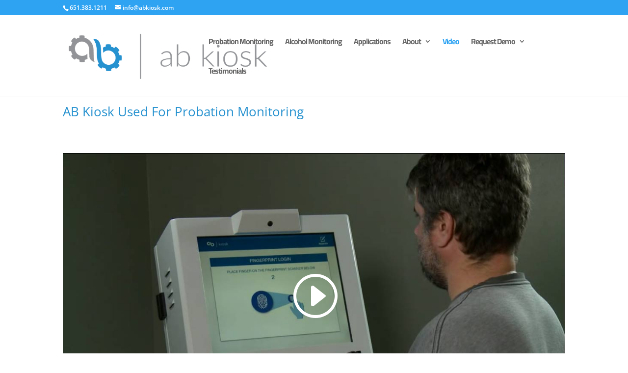

--- FILE ---
content_type: text/html; charset=utf-8
request_url: https://www.google.com/recaptcha/api2/anchor?ar=1&k=6LfaqeUUAAAAABsM6aQH7UdsP5iUG-sOnZYyYlrV&co=aHR0cHM6Ly9hYmtpb3NrLmNvbTo0NDM.&hl=en&v=PoyoqOPhxBO7pBk68S4YbpHZ&size=invisible&anchor-ms=20000&execute-ms=30000&cb=o156bn2uzkxh
body_size: 48841
content:
<!DOCTYPE HTML><html dir="ltr" lang="en"><head><meta http-equiv="Content-Type" content="text/html; charset=UTF-8">
<meta http-equiv="X-UA-Compatible" content="IE=edge">
<title>reCAPTCHA</title>
<style type="text/css">
/* cyrillic-ext */
@font-face {
  font-family: 'Roboto';
  font-style: normal;
  font-weight: 400;
  font-stretch: 100%;
  src: url(//fonts.gstatic.com/s/roboto/v48/KFO7CnqEu92Fr1ME7kSn66aGLdTylUAMa3GUBHMdazTgWw.woff2) format('woff2');
  unicode-range: U+0460-052F, U+1C80-1C8A, U+20B4, U+2DE0-2DFF, U+A640-A69F, U+FE2E-FE2F;
}
/* cyrillic */
@font-face {
  font-family: 'Roboto';
  font-style: normal;
  font-weight: 400;
  font-stretch: 100%;
  src: url(//fonts.gstatic.com/s/roboto/v48/KFO7CnqEu92Fr1ME7kSn66aGLdTylUAMa3iUBHMdazTgWw.woff2) format('woff2');
  unicode-range: U+0301, U+0400-045F, U+0490-0491, U+04B0-04B1, U+2116;
}
/* greek-ext */
@font-face {
  font-family: 'Roboto';
  font-style: normal;
  font-weight: 400;
  font-stretch: 100%;
  src: url(//fonts.gstatic.com/s/roboto/v48/KFO7CnqEu92Fr1ME7kSn66aGLdTylUAMa3CUBHMdazTgWw.woff2) format('woff2');
  unicode-range: U+1F00-1FFF;
}
/* greek */
@font-face {
  font-family: 'Roboto';
  font-style: normal;
  font-weight: 400;
  font-stretch: 100%;
  src: url(//fonts.gstatic.com/s/roboto/v48/KFO7CnqEu92Fr1ME7kSn66aGLdTylUAMa3-UBHMdazTgWw.woff2) format('woff2');
  unicode-range: U+0370-0377, U+037A-037F, U+0384-038A, U+038C, U+038E-03A1, U+03A3-03FF;
}
/* math */
@font-face {
  font-family: 'Roboto';
  font-style: normal;
  font-weight: 400;
  font-stretch: 100%;
  src: url(//fonts.gstatic.com/s/roboto/v48/KFO7CnqEu92Fr1ME7kSn66aGLdTylUAMawCUBHMdazTgWw.woff2) format('woff2');
  unicode-range: U+0302-0303, U+0305, U+0307-0308, U+0310, U+0312, U+0315, U+031A, U+0326-0327, U+032C, U+032F-0330, U+0332-0333, U+0338, U+033A, U+0346, U+034D, U+0391-03A1, U+03A3-03A9, U+03B1-03C9, U+03D1, U+03D5-03D6, U+03F0-03F1, U+03F4-03F5, U+2016-2017, U+2034-2038, U+203C, U+2040, U+2043, U+2047, U+2050, U+2057, U+205F, U+2070-2071, U+2074-208E, U+2090-209C, U+20D0-20DC, U+20E1, U+20E5-20EF, U+2100-2112, U+2114-2115, U+2117-2121, U+2123-214F, U+2190, U+2192, U+2194-21AE, U+21B0-21E5, U+21F1-21F2, U+21F4-2211, U+2213-2214, U+2216-22FF, U+2308-230B, U+2310, U+2319, U+231C-2321, U+2336-237A, U+237C, U+2395, U+239B-23B7, U+23D0, U+23DC-23E1, U+2474-2475, U+25AF, U+25B3, U+25B7, U+25BD, U+25C1, U+25CA, U+25CC, U+25FB, U+266D-266F, U+27C0-27FF, U+2900-2AFF, U+2B0E-2B11, U+2B30-2B4C, U+2BFE, U+3030, U+FF5B, U+FF5D, U+1D400-1D7FF, U+1EE00-1EEFF;
}
/* symbols */
@font-face {
  font-family: 'Roboto';
  font-style: normal;
  font-weight: 400;
  font-stretch: 100%;
  src: url(//fonts.gstatic.com/s/roboto/v48/KFO7CnqEu92Fr1ME7kSn66aGLdTylUAMaxKUBHMdazTgWw.woff2) format('woff2');
  unicode-range: U+0001-000C, U+000E-001F, U+007F-009F, U+20DD-20E0, U+20E2-20E4, U+2150-218F, U+2190, U+2192, U+2194-2199, U+21AF, U+21E6-21F0, U+21F3, U+2218-2219, U+2299, U+22C4-22C6, U+2300-243F, U+2440-244A, U+2460-24FF, U+25A0-27BF, U+2800-28FF, U+2921-2922, U+2981, U+29BF, U+29EB, U+2B00-2BFF, U+4DC0-4DFF, U+FFF9-FFFB, U+10140-1018E, U+10190-1019C, U+101A0, U+101D0-101FD, U+102E0-102FB, U+10E60-10E7E, U+1D2C0-1D2D3, U+1D2E0-1D37F, U+1F000-1F0FF, U+1F100-1F1AD, U+1F1E6-1F1FF, U+1F30D-1F30F, U+1F315, U+1F31C, U+1F31E, U+1F320-1F32C, U+1F336, U+1F378, U+1F37D, U+1F382, U+1F393-1F39F, U+1F3A7-1F3A8, U+1F3AC-1F3AF, U+1F3C2, U+1F3C4-1F3C6, U+1F3CA-1F3CE, U+1F3D4-1F3E0, U+1F3ED, U+1F3F1-1F3F3, U+1F3F5-1F3F7, U+1F408, U+1F415, U+1F41F, U+1F426, U+1F43F, U+1F441-1F442, U+1F444, U+1F446-1F449, U+1F44C-1F44E, U+1F453, U+1F46A, U+1F47D, U+1F4A3, U+1F4B0, U+1F4B3, U+1F4B9, U+1F4BB, U+1F4BF, U+1F4C8-1F4CB, U+1F4D6, U+1F4DA, U+1F4DF, U+1F4E3-1F4E6, U+1F4EA-1F4ED, U+1F4F7, U+1F4F9-1F4FB, U+1F4FD-1F4FE, U+1F503, U+1F507-1F50B, U+1F50D, U+1F512-1F513, U+1F53E-1F54A, U+1F54F-1F5FA, U+1F610, U+1F650-1F67F, U+1F687, U+1F68D, U+1F691, U+1F694, U+1F698, U+1F6AD, U+1F6B2, U+1F6B9-1F6BA, U+1F6BC, U+1F6C6-1F6CF, U+1F6D3-1F6D7, U+1F6E0-1F6EA, U+1F6F0-1F6F3, U+1F6F7-1F6FC, U+1F700-1F7FF, U+1F800-1F80B, U+1F810-1F847, U+1F850-1F859, U+1F860-1F887, U+1F890-1F8AD, U+1F8B0-1F8BB, U+1F8C0-1F8C1, U+1F900-1F90B, U+1F93B, U+1F946, U+1F984, U+1F996, U+1F9E9, U+1FA00-1FA6F, U+1FA70-1FA7C, U+1FA80-1FA89, U+1FA8F-1FAC6, U+1FACE-1FADC, U+1FADF-1FAE9, U+1FAF0-1FAF8, U+1FB00-1FBFF;
}
/* vietnamese */
@font-face {
  font-family: 'Roboto';
  font-style: normal;
  font-weight: 400;
  font-stretch: 100%;
  src: url(//fonts.gstatic.com/s/roboto/v48/KFO7CnqEu92Fr1ME7kSn66aGLdTylUAMa3OUBHMdazTgWw.woff2) format('woff2');
  unicode-range: U+0102-0103, U+0110-0111, U+0128-0129, U+0168-0169, U+01A0-01A1, U+01AF-01B0, U+0300-0301, U+0303-0304, U+0308-0309, U+0323, U+0329, U+1EA0-1EF9, U+20AB;
}
/* latin-ext */
@font-face {
  font-family: 'Roboto';
  font-style: normal;
  font-weight: 400;
  font-stretch: 100%;
  src: url(//fonts.gstatic.com/s/roboto/v48/KFO7CnqEu92Fr1ME7kSn66aGLdTylUAMa3KUBHMdazTgWw.woff2) format('woff2');
  unicode-range: U+0100-02BA, U+02BD-02C5, U+02C7-02CC, U+02CE-02D7, U+02DD-02FF, U+0304, U+0308, U+0329, U+1D00-1DBF, U+1E00-1E9F, U+1EF2-1EFF, U+2020, U+20A0-20AB, U+20AD-20C0, U+2113, U+2C60-2C7F, U+A720-A7FF;
}
/* latin */
@font-face {
  font-family: 'Roboto';
  font-style: normal;
  font-weight: 400;
  font-stretch: 100%;
  src: url(//fonts.gstatic.com/s/roboto/v48/KFO7CnqEu92Fr1ME7kSn66aGLdTylUAMa3yUBHMdazQ.woff2) format('woff2');
  unicode-range: U+0000-00FF, U+0131, U+0152-0153, U+02BB-02BC, U+02C6, U+02DA, U+02DC, U+0304, U+0308, U+0329, U+2000-206F, U+20AC, U+2122, U+2191, U+2193, U+2212, U+2215, U+FEFF, U+FFFD;
}
/* cyrillic-ext */
@font-face {
  font-family: 'Roboto';
  font-style: normal;
  font-weight: 500;
  font-stretch: 100%;
  src: url(//fonts.gstatic.com/s/roboto/v48/KFO7CnqEu92Fr1ME7kSn66aGLdTylUAMa3GUBHMdazTgWw.woff2) format('woff2');
  unicode-range: U+0460-052F, U+1C80-1C8A, U+20B4, U+2DE0-2DFF, U+A640-A69F, U+FE2E-FE2F;
}
/* cyrillic */
@font-face {
  font-family: 'Roboto';
  font-style: normal;
  font-weight: 500;
  font-stretch: 100%;
  src: url(//fonts.gstatic.com/s/roboto/v48/KFO7CnqEu92Fr1ME7kSn66aGLdTylUAMa3iUBHMdazTgWw.woff2) format('woff2');
  unicode-range: U+0301, U+0400-045F, U+0490-0491, U+04B0-04B1, U+2116;
}
/* greek-ext */
@font-face {
  font-family: 'Roboto';
  font-style: normal;
  font-weight: 500;
  font-stretch: 100%;
  src: url(//fonts.gstatic.com/s/roboto/v48/KFO7CnqEu92Fr1ME7kSn66aGLdTylUAMa3CUBHMdazTgWw.woff2) format('woff2');
  unicode-range: U+1F00-1FFF;
}
/* greek */
@font-face {
  font-family: 'Roboto';
  font-style: normal;
  font-weight: 500;
  font-stretch: 100%;
  src: url(//fonts.gstatic.com/s/roboto/v48/KFO7CnqEu92Fr1ME7kSn66aGLdTylUAMa3-UBHMdazTgWw.woff2) format('woff2');
  unicode-range: U+0370-0377, U+037A-037F, U+0384-038A, U+038C, U+038E-03A1, U+03A3-03FF;
}
/* math */
@font-face {
  font-family: 'Roboto';
  font-style: normal;
  font-weight: 500;
  font-stretch: 100%;
  src: url(//fonts.gstatic.com/s/roboto/v48/KFO7CnqEu92Fr1ME7kSn66aGLdTylUAMawCUBHMdazTgWw.woff2) format('woff2');
  unicode-range: U+0302-0303, U+0305, U+0307-0308, U+0310, U+0312, U+0315, U+031A, U+0326-0327, U+032C, U+032F-0330, U+0332-0333, U+0338, U+033A, U+0346, U+034D, U+0391-03A1, U+03A3-03A9, U+03B1-03C9, U+03D1, U+03D5-03D6, U+03F0-03F1, U+03F4-03F5, U+2016-2017, U+2034-2038, U+203C, U+2040, U+2043, U+2047, U+2050, U+2057, U+205F, U+2070-2071, U+2074-208E, U+2090-209C, U+20D0-20DC, U+20E1, U+20E5-20EF, U+2100-2112, U+2114-2115, U+2117-2121, U+2123-214F, U+2190, U+2192, U+2194-21AE, U+21B0-21E5, U+21F1-21F2, U+21F4-2211, U+2213-2214, U+2216-22FF, U+2308-230B, U+2310, U+2319, U+231C-2321, U+2336-237A, U+237C, U+2395, U+239B-23B7, U+23D0, U+23DC-23E1, U+2474-2475, U+25AF, U+25B3, U+25B7, U+25BD, U+25C1, U+25CA, U+25CC, U+25FB, U+266D-266F, U+27C0-27FF, U+2900-2AFF, U+2B0E-2B11, U+2B30-2B4C, U+2BFE, U+3030, U+FF5B, U+FF5D, U+1D400-1D7FF, U+1EE00-1EEFF;
}
/* symbols */
@font-face {
  font-family: 'Roboto';
  font-style: normal;
  font-weight: 500;
  font-stretch: 100%;
  src: url(//fonts.gstatic.com/s/roboto/v48/KFO7CnqEu92Fr1ME7kSn66aGLdTylUAMaxKUBHMdazTgWw.woff2) format('woff2');
  unicode-range: U+0001-000C, U+000E-001F, U+007F-009F, U+20DD-20E0, U+20E2-20E4, U+2150-218F, U+2190, U+2192, U+2194-2199, U+21AF, U+21E6-21F0, U+21F3, U+2218-2219, U+2299, U+22C4-22C6, U+2300-243F, U+2440-244A, U+2460-24FF, U+25A0-27BF, U+2800-28FF, U+2921-2922, U+2981, U+29BF, U+29EB, U+2B00-2BFF, U+4DC0-4DFF, U+FFF9-FFFB, U+10140-1018E, U+10190-1019C, U+101A0, U+101D0-101FD, U+102E0-102FB, U+10E60-10E7E, U+1D2C0-1D2D3, U+1D2E0-1D37F, U+1F000-1F0FF, U+1F100-1F1AD, U+1F1E6-1F1FF, U+1F30D-1F30F, U+1F315, U+1F31C, U+1F31E, U+1F320-1F32C, U+1F336, U+1F378, U+1F37D, U+1F382, U+1F393-1F39F, U+1F3A7-1F3A8, U+1F3AC-1F3AF, U+1F3C2, U+1F3C4-1F3C6, U+1F3CA-1F3CE, U+1F3D4-1F3E0, U+1F3ED, U+1F3F1-1F3F3, U+1F3F5-1F3F7, U+1F408, U+1F415, U+1F41F, U+1F426, U+1F43F, U+1F441-1F442, U+1F444, U+1F446-1F449, U+1F44C-1F44E, U+1F453, U+1F46A, U+1F47D, U+1F4A3, U+1F4B0, U+1F4B3, U+1F4B9, U+1F4BB, U+1F4BF, U+1F4C8-1F4CB, U+1F4D6, U+1F4DA, U+1F4DF, U+1F4E3-1F4E6, U+1F4EA-1F4ED, U+1F4F7, U+1F4F9-1F4FB, U+1F4FD-1F4FE, U+1F503, U+1F507-1F50B, U+1F50D, U+1F512-1F513, U+1F53E-1F54A, U+1F54F-1F5FA, U+1F610, U+1F650-1F67F, U+1F687, U+1F68D, U+1F691, U+1F694, U+1F698, U+1F6AD, U+1F6B2, U+1F6B9-1F6BA, U+1F6BC, U+1F6C6-1F6CF, U+1F6D3-1F6D7, U+1F6E0-1F6EA, U+1F6F0-1F6F3, U+1F6F7-1F6FC, U+1F700-1F7FF, U+1F800-1F80B, U+1F810-1F847, U+1F850-1F859, U+1F860-1F887, U+1F890-1F8AD, U+1F8B0-1F8BB, U+1F8C0-1F8C1, U+1F900-1F90B, U+1F93B, U+1F946, U+1F984, U+1F996, U+1F9E9, U+1FA00-1FA6F, U+1FA70-1FA7C, U+1FA80-1FA89, U+1FA8F-1FAC6, U+1FACE-1FADC, U+1FADF-1FAE9, U+1FAF0-1FAF8, U+1FB00-1FBFF;
}
/* vietnamese */
@font-face {
  font-family: 'Roboto';
  font-style: normal;
  font-weight: 500;
  font-stretch: 100%;
  src: url(//fonts.gstatic.com/s/roboto/v48/KFO7CnqEu92Fr1ME7kSn66aGLdTylUAMa3OUBHMdazTgWw.woff2) format('woff2');
  unicode-range: U+0102-0103, U+0110-0111, U+0128-0129, U+0168-0169, U+01A0-01A1, U+01AF-01B0, U+0300-0301, U+0303-0304, U+0308-0309, U+0323, U+0329, U+1EA0-1EF9, U+20AB;
}
/* latin-ext */
@font-face {
  font-family: 'Roboto';
  font-style: normal;
  font-weight: 500;
  font-stretch: 100%;
  src: url(//fonts.gstatic.com/s/roboto/v48/KFO7CnqEu92Fr1ME7kSn66aGLdTylUAMa3KUBHMdazTgWw.woff2) format('woff2');
  unicode-range: U+0100-02BA, U+02BD-02C5, U+02C7-02CC, U+02CE-02D7, U+02DD-02FF, U+0304, U+0308, U+0329, U+1D00-1DBF, U+1E00-1E9F, U+1EF2-1EFF, U+2020, U+20A0-20AB, U+20AD-20C0, U+2113, U+2C60-2C7F, U+A720-A7FF;
}
/* latin */
@font-face {
  font-family: 'Roboto';
  font-style: normal;
  font-weight: 500;
  font-stretch: 100%;
  src: url(//fonts.gstatic.com/s/roboto/v48/KFO7CnqEu92Fr1ME7kSn66aGLdTylUAMa3yUBHMdazQ.woff2) format('woff2');
  unicode-range: U+0000-00FF, U+0131, U+0152-0153, U+02BB-02BC, U+02C6, U+02DA, U+02DC, U+0304, U+0308, U+0329, U+2000-206F, U+20AC, U+2122, U+2191, U+2193, U+2212, U+2215, U+FEFF, U+FFFD;
}
/* cyrillic-ext */
@font-face {
  font-family: 'Roboto';
  font-style: normal;
  font-weight: 900;
  font-stretch: 100%;
  src: url(//fonts.gstatic.com/s/roboto/v48/KFO7CnqEu92Fr1ME7kSn66aGLdTylUAMa3GUBHMdazTgWw.woff2) format('woff2');
  unicode-range: U+0460-052F, U+1C80-1C8A, U+20B4, U+2DE0-2DFF, U+A640-A69F, U+FE2E-FE2F;
}
/* cyrillic */
@font-face {
  font-family: 'Roboto';
  font-style: normal;
  font-weight: 900;
  font-stretch: 100%;
  src: url(//fonts.gstatic.com/s/roboto/v48/KFO7CnqEu92Fr1ME7kSn66aGLdTylUAMa3iUBHMdazTgWw.woff2) format('woff2');
  unicode-range: U+0301, U+0400-045F, U+0490-0491, U+04B0-04B1, U+2116;
}
/* greek-ext */
@font-face {
  font-family: 'Roboto';
  font-style: normal;
  font-weight: 900;
  font-stretch: 100%;
  src: url(//fonts.gstatic.com/s/roboto/v48/KFO7CnqEu92Fr1ME7kSn66aGLdTylUAMa3CUBHMdazTgWw.woff2) format('woff2');
  unicode-range: U+1F00-1FFF;
}
/* greek */
@font-face {
  font-family: 'Roboto';
  font-style: normal;
  font-weight: 900;
  font-stretch: 100%;
  src: url(//fonts.gstatic.com/s/roboto/v48/KFO7CnqEu92Fr1ME7kSn66aGLdTylUAMa3-UBHMdazTgWw.woff2) format('woff2');
  unicode-range: U+0370-0377, U+037A-037F, U+0384-038A, U+038C, U+038E-03A1, U+03A3-03FF;
}
/* math */
@font-face {
  font-family: 'Roboto';
  font-style: normal;
  font-weight: 900;
  font-stretch: 100%;
  src: url(//fonts.gstatic.com/s/roboto/v48/KFO7CnqEu92Fr1ME7kSn66aGLdTylUAMawCUBHMdazTgWw.woff2) format('woff2');
  unicode-range: U+0302-0303, U+0305, U+0307-0308, U+0310, U+0312, U+0315, U+031A, U+0326-0327, U+032C, U+032F-0330, U+0332-0333, U+0338, U+033A, U+0346, U+034D, U+0391-03A1, U+03A3-03A9, U+03B1-03C9, U+03D1, U+03D5-03D6, U+03F0-03F1, U+03F4-03F5, U+2016-2017, U+2034-2038, U+203C, U+2040, U+2043, U+2047, U+2050, U+2057, U+205F, U+2070-2071, U+2074-208E, U+2090-209C, U+20D0-20DC, U+20E1, U+20E5-20EF, U+2100-2112, U+2114-2115, U+2117-2121, U+2123-214F, U+2190, U+2192, U+2194-21AE, U+21B0-21E5, U+21F1-21F2, U+21F4-2211, U+2213-2214, U+2216-22FF, U+2308-230B, U+2310, U+2319, U+231C-2321, U+2336-237A, U+237C, U+2395, U+239B-23B7, U+23D0, U+23DC-23E1, U+2474-2475, U+25AF, U+25B3, U+25B7, U+25BD, U+25C1, U+25CA, U+25CC, U+25FB, U+266D-266F, U+27C0-27FF, U+2900-2AFF, U+2B0E-2B11, U+2B30-2B4C, U+2BFE, U+3030, U+FF5B, U+FF5D, U+1D400-1D7FF, U+1EE00-1EEFF;
}
/* symbols */
@font-face {
  font-family: 'Roboto';
  font-style: normal;
  font-weight: 900;
  font-stretch: 100%;
  src: url(//fonts.gstatic.com/s/roboto/v48/KFO7CnqEu92Fr1ME7kSn66aGLdTylUAMaxKUBHMdazTgWw.woff2) format('woff2');
  unicode-range: U+0001-000C, U+000E-001F, U+007F-009F, U+20DD-20E0, U+20E2-20E4, U+2150-218F, U+2190, U+2192, U+2194-2199, U+21AF, U+21E6-21F0, U+21F3, U+2218-2219, U+2299, U+22C4-22C6, U+2300-243F, U+2440-244A, U+2460-24FF, U+25A0-27BF, U+2800-28FF, U+2921-2922, U+2981, U+29BF, U+29EB, U+2B00-2BFF, U+4DC0-4DFF, U+FFF9-FFFB, U+10140-1018E, U+10190-1019C, U+101A0, U+101D0-101FD, U+102E0-102FB, U+10E60-10E7E, U+1D2C0-1D2D3, U+1D2E0-1D37F, U+1F000-1F0FF, U+1F100-1F1AD, U+1F1E6-1F1FF, U+1F30D-1F30F, U+1F315, U+1F31C, U+1F31E, U+1F320-1F32C, U+1F336, U+1F378, U+1F37D, U+1F382, U+1F393-1F39F, U+1F3A7-1F3A8, U+1F3AC-1F3AF, U+1F3C2, U+1F3C4-1F3C6, U+1F3CA-1F3CE, U+1F3D4-1F3E0, U+1F3ED, U+1F3F1-1F3F3, U+1F3F5-1F3F7, U+1F408, U+1F415, U+1F41F, U+1F426, U+1F43F, U+1F441-1F442, U+1F444, U+1F446-1F449, U+1F44C-1F44E, U+1F453, U+1F46A, U+1F47D, U+1F4A3, U+1F4B0, U+1F4B3, U+1F4B9, U+1F4BB, U+1F4BF, U+1F4C8-1F4CB, U+1F4D6, U+1F4DA, U+1F4DF, U+1F4E3-1F4E6, U+1F4EA-1F4ED, U+1F4F7, U+1F4F9-1F4FB, U+1F4FD-1F4FE, U+1F503, U+1F507-1F50B, U+1F50D, U+1F512-1F513, U+1F53E-1F54A, U+1F54F-1F5FA, U+1F610, U+1F650-1F67F, U+1F687, U+1F68D, U+1F691, U+1F694, U+1F698, U+1F6AD, U+1F6B2, U+1F6B9-1F6BA, U+1F6BC, U+1F6C6-1F6CF, U+1F6D3-1F6D7, U+1F6E0-1F6EA, U+1F6F0-1F6F3, U+1F6F7-1F6FC, U+1F700-1F7FF, U+1F800-1F80B, U+1F810-1F847, U+1F850-1F859, U+1F860-1F887, U+1F890-1F8AD, U+1F8B0-1F8BB, U+1F8C0-1F8C1, U+1F900-1F90B, U+1F93B, U+1F946, U+1F984, U+1F996, U+1F9E9, U+1FA00-1FA6F, U+1FA70-1FA7C, U+1FA80-1FA89, U+1FA8F-1FAC6, U+1FACE-1FADC, U+1FADF-1FAE9, U+1FAF0-1FAF8, U+1FB00-1FBFF;
}
/* vietnamese */
@font-face {
  font-family: 'Roboto';
  font-style: normal;
  font-weight: 900;
  font-stretch: 100%;
  src: url(//fonts.gstatic.com/s/roboto/v48/KFO7CnqEu92Fr1ME7kSn66aGLdTylUAMa3OUBHMdazTgWw.woff2) format('woff2');
  unicode-range: U+0102-0103, U+0110-0111, U+0128-0129, U+0168-0169, U+01A0-01A1, U+01AF-01B0, U+0300-0301, U+0303-0304, U+0308-0309, U+0323, U+0329, U+1EA0-1EF9, U+20AB;
}
/* latin-ext */
@font-face {
  font-family: 'Roboto';
  font-style: normal;
  font-weight: 900;
  font-stretch: 100%;
  src: url(//fonts.gstatic.com/s/roboto/v48/KFO7CnqEu92Fr1ME7kSn66aGLdTylUAMa3KUBHMdazTgWw.woff2) format('woff2');
  unicode-range: U+0100-02BA, U+02BD-02C5, U+02C7-02CC, U+02CE-02D7, U+02DD-02FF, U+0304, U+0308, U+0329, U+1D00-1DBF, U+1E00-1E9F, U+1EF2-1EFF, U+2020, U+20A0-20AB, U+20AD-20C0, U+2113, U+2C60-2C7F, U+A720-A7FF;
}
/* latin */
@font-face {
  font-family: 'Roboto';
  font-style: normal;
  font-weight: 900;
  font-stretch: 100%;
  src: url(//fonts.gstatic.com/s/roboto/v48/KFO7CnqEu92Fr1ME7kSn66aGLdTylUAMa3yUBHMdazQ.woff2) format('woff2');
  unicode-range: U+0000-00FF, U+0131, U+0152-0153, U+02BB-02BC, U+02C6, U+02DA, U+02DC, U+0304, U+0308, U+0329, U+2000-206F, U+20AC, U+2122, U+2191, U+2193, U+2212, U+2215, U+FEFF, U+FFFD;
}

</style>
<link rel="stylesheet" type="text/css" href="https://www.gstatic.com/recaptcha/releases/PoyoqOPhxBO7pBk68S4YbpHZ/styles__ltr.css">
<script nonce="NN9-ZkHo8wkiRN3reKijuw" type="text/javascript">window['__recaptcha_api'] = 'https://www.google.com/recaptcha/api2/';</script>
<script type="text/javascript" src="https://www.gstatic.com/recaptcha/releases/PoyoqOPhxBO7pBk68S4YbpHZ/recaptcha__en.js" nonce="NN9-ZkHo8wkiRN3reKijuw">
      
    </script></head>
<body><div id="rc-anchor-alert" class="rc-anchor-alert"></div>
<input type="hidden" id="recaptcha-token" value="[base64]">
<script type="text/javascript" nonce="NN9-ZkHo8wkiRN3reKijuw">
      recaptcha.anchor.Main.init("[\x22ainput\x22,[\x22bgdata\x22,\x22\x22,\[base64]/[base64]/[base64]/bmV3IHJbeF0oY1swXSk6RT09Mj9uZXcgclt4XShjWzBdLGNbMV0pOkU9PTM/bmV3IHJbeF0oY1swXSxjWzFdLGNbMl0pOkU9PTQ/[base64]/[base64]/[base64]/[base64]/[base64]/[base64]/[base64]/[base64]\x22,\[base64]\x22,\x22w4Y5wrfCtlHCksKlGMO8w53DrSQZwqFYwohUwpNCwrLDn1zDv3rCsmVPw6zCq8OhwpnDmXXCkMOlw7XDhVHCjRLCjDfDksOLVVjDnhLDnMOEwo/ClcKeIMK1S8KfNMODEcOBw6DCmcOYwq7ClF4tJBAdQk12asKLCsOZw6rDo8OIwq5fwqPDiFYpNcKrcTJHB8OvTkZEw5ItwqEGCMKMdMOOGsKHesOlCcK+w58wQm/DvcOIw5s/[base64]/KQ7DlDnCu3kMwokDw5/CoRo6UsKGGMOjQcK2w6LDokp0Mm/CksOlwpAkw6YpwpvCt8KCwpVvRUgmF8KvZMKGwoV6w55OwpAwVMKiwoFgw6tYwrwjw7vDrcOpJcO/UDRSw5zCp8KyCcO2LyjCucO8w6nDlMKMwqQmZ8KjworCrhnDjMKpw5/DlcOcX8Oewr/CosO4EsKMwrXDp8OzQsOEwqliM8KQworCgcOSQcOCBcOLFjPDp3EQw45+w6HCqcKYF8Kqw4PDqVh7wrrCosK5wplneDvCv8O+bcK4wpfCtmnCvxY/[base64]/ClAMuwpQ4Q8OJw4UYwqwlPMOUWcK4w4zDoMKWTcKcwrABw7DDq8K9MjMzL8K5CBLCj8O8wrdfw55FwrI0wq7DrsOxe8KXw5DCh8Kxwq0xZl7DkcKNw7bCgcKMFA5sw7DDocKcPUHCrMOfwpbDvcOpw5fCuMOuw40aw7/ClcKCXcOqf8OSIzfDiV3CssKfXiHCqsOIwpPDo8OiFVMTOHoew7t2wqpVw4JEwpBLBH7CmnDDnjLCnn0jbcO/[base64]/CmmTCkWTDjMORL1fDjShZCGDDh8OnwoXDhcKXworCssO4wrTDuDdJWhJNw5rDk0lFR1g3Fn5uf8O4wqLCry9UwovDvRhBwqFzdsK+JcOzwo7ClcOfYiHCvsKLMgEswqHDocO/[base64]/[base64]/CkxVfwqrCuMOdZl7CrRkRCzhXwqxNHMO/VSwvwp5Ew7rDosK+DMKAYsKiYTDDu8OpOiLDv8OtKy8QRMO8w6rDhH7Di04zOsKDTlbCj8KuVBQ6RMOxw6zDksOWFU9PwrnDtzLDt8KgwrHCjsOSw4M5woXCmBYIw6V7wr5Cw7s7TBDCp8KzwrcQwpRdIW0nw5w4G8Orw4/[base64]/[base64]/DmMOMaDTDsMKBw5hqLkF/[base64]/DsDYGL1/CpCfDmsKoQjLDksOlwoEAw7ZQwpltwoRDUMK7S2xdLcOPwqrCtzZCw6/[base64]/[base64]/CtTpGw5LCpcKuw57DqADCgMOyw49jCUPDm3Jyw5FDTXHCvAzDvMOTcUd1dcKNBsKOwpHDgx9Ewq/CuXLDul/[base64]/Chw0Swoo+w5HCkcK8SmdCSD0swoXDnz3CnXLCtlfDosOaOMK6w6rDnnbDkcKBXhHDlwIvw4s5XcKpwqjDscOeEcO6woTCosKlL3jCgSPCsk7CuXnDgFoow5IgdMO5SsKCw7A/W8Krw6PCj8KYw5otKEPDvsOROE1ECcOQecONbD7Co3HChsKNw5MqN0DDgSZjwoZHGsOtckl8wrjCq8OoH8KpwqfCsiFyIcKTdi0wXsK3Yh7DgcKkaG7CicKAwqtFcMKQw6/Dp8KrNHkHUzbDh1YsWMK+bhLCpMO/wrPCsMOiP8KGw6pvZsK6QMK7aDAcPGLCrzh/w4lxwofDr8OhUsOUMsOtAnpkVUXCvSw4w7XCoTbCrg97f3sMw4F9XcKdw49kUwDCqMOjZcKnbsOMPMKLT0hGf1zDpETDocOdIMKqZMO/w5bCvBHCo8KsTjUeHXPCgsOnXzsVJEwvI8Kew6XCigvCrBfDrDwWwqkOwpXDjl7CihplXcObw7PCtGvDncKBFR3ChD9ywpTDscOfwqNLwpAaf8OrwqXDvsO/PmF5ZBHCmycbwrwMwoF9PcKUw4jDgcO6w5Yqw5UsVwUxaUbDlsKFDh/Dg8OGXMKfUgfCrMKQw5DCrMOHNcOIwrofTApKwp3Dp8OGAVzCoMO6wofCgsOTwoEYE8KSZ0gFBkIwLsOdbsKvRcO/[base64]/[base64]/w7LDnDttw4o3NMKMdixHUHnDkcOFeR/CgsOAwr9FwqdYw5/CjMOOw5gbfcOPw6EodR3DnsKyw6QRwp0/NcOkw4BbBcKNwrTCrkTDhkzChcOAwr1eVlEEw55jQ8KYNGAfwrkjEsOpwqbCqH1od8KFGMKvPMK0ScO/aynDuGLDp8KVRMKiFxpAw6RYMwvDr8KAwq8sA8KAMcO8w5TDkCLDuDPDijkfA8OeOcOTwoXDlk7DhAZ3cDbCkEY6w69Fw7hSw6jDqkjDksONCRzDtsOMw6tkLsK7w6zDkDLCp8OUwpkyw5FCd8K5P8KYEcK1YMKrPMOfbQzCkmnCgcK/w4/DgjnCtmIGwpsSE03CsMKpw5LDt8Kjd3XCnELDscOzw7XCnlRLV8OvwqNXw7LCgjvDoMKtw7okwpsRLUfDkhIhDgvDhMOiFsO5G8KMwqvDrzEmYsOZwogvwrvCrnE/IcOewrE8w5DCg8K9w6hEwrYYIj9Qw7cqdiLCjsK5wpBIw5DCuQYIwptAaAsWA13Dv0Y+wqLDs8KtNcKeKsOODxzDu8KXwrTCs8Kaw5wfwo5JH3/[base64]/DmBwlw5sRw7nCt0RcahhSwpFbF8KLRidFDMKRSsKDPkZgw5jDlsKxwr1dJGfCqTjCqEbDswlHIA3DvQrCksOjO8OMw6tgeSpLwpExKCLDkyp9fnwIBCc2IA0+w6RCwpdMw7w8K8KAVsOGa03ChB50AHfCqcKtw5XCjsOiw6xlK8KoA2/[base64]/SW8Lwp04KcK5FsOzw7xuw5vCvMOQw4AkDy/DncOfw4rCqjDDpsKpAMKJw6/DpsOYw7HDt8Kyw5rDqzI8BUkjAcOzdifDpDHCm2oyWhoRaMOHw7PDvMKSUcKRw545LMKxOMKrw6MewqYxOcKHw6oNwoXCgH8tUV07wrHCri/DssKpP1bCmcKvwqYSwpDCqA/DoxU/w4oRNMK+wpIawrhjAGzClsKvw5UPwprDtyHCiFJVAkPDhsOOJwkWwoB5wrZOQWfCnSnDvMKGw4MTw7TDgXFnw6sxw59uOWDDnMKHwp8cw5s7wolXwo5uw5J4wr0BYhkiw5vCpAbDh8K+wpDDvG8COsKwwoXDp8O0bF80Qm/CkMK/YAHDh8OZVMO8wpfCoQxYBsKawrYhIsObw5lAV8K0OMKdQUNNwq/Dg8OewovClwINwoYGwqbCizjCqsKGRGduw4N3w4dGHR/[base64]/CicKww6lLAsKrLS8Jw50Vw7cwwojDkiE7H8Ofw6HDmsKvw6TDgMKHJMOiNcO8XMOiY8KcRcOaw63Ci8KyfMKmSzVjw4/CjcKmMMKBbMOXf27DgjvCusO4wpTDscOxHgxTw6DDnsOEwrxjw5nCgsK9wq/Ds8ODeHPDjUjCqk7DhFLCt8KJBW7Di1U8XsOdw4wEMsOcXcKjw5YSw5TDjF3DiAMqw6vCgMOqw64JR8KVBAoFYcOiC0fCmBrDoMOALA8Ee8KfYBodwq9veW/DlXMDMmzClcKdwrRAZV3Cu0jCoW3DpTQfw49Mw7/[base64]/YcOuScKuH1h7w5jDtS/DqcKGSMK2Q8KXf8KKaMKsM8K0wrtbwqQ4OxbDiRsCKWbDjjDDmCQnwrQaMAZWQn8kMhrCscKJT8O0B8Kcw77DvC/[base64]/[base64]/wo7Dl8KGOUgqwqHClcK0PcKyMMKswqDClsOkw4R/V1AwacOSahR1D1kIw7rCvMKfbFctbkdTB8KBw49Uw49Iw64xw6IDw5TCsmYeGsOJw4ItfsO7wonDoC0sw4/DhS/CocK/VEXCqMK3QDcew45Nw51mw6pDWMKyd8OYJVjCqcOREsKQVDcbQMOgwrsZw5tHH8O5fGYdwp7CkygOO8KyMHfDtE3DvMKpw7DCkj1pe8KeOcKJEBbCl8OQCXvCncKabjfCv8K5eDrClMKOOV/[base64]/DsMKmwqh/[base64]/P8OdAVrDucKSUsO2bsOjw7TDgTRKwrJawoF0XcKbDzPDrsKUw6bCnVDDq8OLwojDhMOcUlQJw6DCucKzwpTDr31jw4p2X8Ktw64CDMOVwrBxwphFd0BGWlbDk2NqeAARw7pewrbCpcKewq3ChFZ/wrtPw6dOP1AoworDs8O3X8OiBcKzd8K2WWABwoJrw5DDmVHDjQzCm1AUe8KywptxNMOjwqtVwqHDm1TDqWMawojDqcKxw5LClMOHDMOBwpTDscK/wq4vZsK7dDlYw6bCu8Ovw6jCuVsIVzkAEMKVe2PCq8KnUSfDn8KWw6PDucO4w6jCgsOBDcOSw6bDucO4QcKMUMKCwqMCDUrCi3wSYcK6w57ClcK2ScO+c8OCw48GEV3Cjx7DtiNiAx5qawZ1GwJWw7I8wqIuwonCssKVF8KBw77DvVZCJ1MUAMK1az/CvsK0w4jDl8OlRF/[base64]/DrRHDvsKoW8KmwpFgwqzDnxJgSk7DuEnCuXBLWHdBwpnDvHDCicOICAnCtcKLYcK/UsKOY0vCs8KqwpzDkcKYFXjCqF7DqnM2wpzCo8KBw7rCtcKxwoU2Ri7ChcKQwo4rKcOgw6nDrx3DgMOnw4fDv0RyFMKKwo8mUsKtw5HClidVDm/CoFAyw5HCg8KPw44HByvCkAIlw6LCtS1aA1DDgzpMCcOAw7p9VMO3RRJfw63Dr8Kmw5HDi8OLw7nDg1bCisOWwojCrhHDl8OZwrPDncKZw6dfSyLDvMKdw5fDs8OrGksCO2bDs8OTw7QDLMOPc8OGwqtTW8KCwoB6wrrCrsKkw4jChcK6w4rCpl/Dj37CmnzDpcKlYMKpYMO9UcO8wpfDh8O5IXvCpkUzwrM+wrIcw7rChsKqwqR2wr3CpH47b0khwpYZw7fDnwnCkHp7wqXCngUsK0XCjHJZwrbCrj/DmsOvYkxiHsObw5bCjsK6wrgrAcKbwqzCsz3CpmHDhnM9w7RDSkQ4w65wwq4Zw7A3GsO0TRLDicO5dCfDiEnCviXCo8OnTnluwqXCmsOVfgLDs8K6GMKNwpAeX8Ojw4MOG2d5BVIZwrXCqsK2X8KFw4/[base64]/DhWjDmlUnN8K8w43ClXBhw43CqA9lw617wrM5wrd7dVrDmSfDgkLDucKNOMOvVcOlwpzDiMO0wqVpw5XDhcKFSsORw6hEwoQOYWU9GjYCw4/CjcKuCiXDlcKmU8OzAsKSJSzCnMOjwpPCtEs2fn7DhsOPXMOBw5IlQTTCtV9vwobDig/ComXDnsOHTsOSE1/DmjjDpE3DisOZw6rCoMOKwoPCtQY2wpTDqMK3C8Osw7R6B8KTScKzw5w/[base64]/CgsK+ZMOcW8OuwpdOSSnDqsKLXcOXN8Odw7fDv8KUwpLDpDHDh1wAJMOMbXrDsMKxwqMVwpbCisKfwqnDpR0Bw4AYwqvCqEHCmQ1+MRJvU8O9w73DkcOHJ8KOScO3UcKNayNbASxpGsKDwpRJRQDDicKYwqLDqUEmw4HClHtwHMK8ayTDt8Kew6/DsMOxCgZjDcKuKXXCqBQQw4LCm8K+ccOQw5fDnDjCuxXCvzPDkx3DqMOvw7zDp8KFw7MswrrDkRXDh8KgAjZ/w7sjwoXDl8OCwpjCqsOqwqBdwoDDmsKBK2HCvm/Ck0h1CcO/csOdBkRaERLCkXkIw6AVwo7DmlAAwqkdw5VCJgnDrcOrwqvChMOVQcOACsOMVn3DnVfClGPCrsKKe37CkMOFITUnw4bCtkDDkcO2woTDhj/[base64]/DoyFPWX/[base64]/Di8OKwobCkWjCt8K5wobDj8KyVl5jPcKYw5DCl8KwSmzDtnXCpcKdQV/[base64]/[base64]/DhWTDkiRKwp/[base64]/[base64]/DtcOyRB8Xwqh6WnHDqsKew7fDnsO4wrUHbsK6bXgzwqMkw6lyw5zDjUo9H8OGw5bDgsORw67CtMKvwq/DllgZwqHCjcObw4ciBcKkw5R8w5DDrVvCr8KPwo7CjFMyw78HwoHCsRfCnsKOwo1IW8Oiwp/DlsOtKAHCpDlrwrTCoSt/d8ODw5A+Yl/DrMK1AmLCqsOUfcK7NMOWNsKeJkTCocOKwqTCv8Kbw5jDtQRcwrNVw5N3w4IOS8O+w6QvDkrDl8O5ZHzDuQU9BCoGYDLDu8Kww6TCsMOAwp/CjXrChg04EmzCjXYxTsKww4TDosKewpjDh8KvXMKsYCjDg8Ojw5cJw5d+M8O8UMOlUMKrwqYYDw5RTsKTW8O0wojDhGpXBU/DtsOfChVjQcKjXcKHDS5LacOZwoZvw5QVIGPCqDYnwrDDnmkNfDcaw6HDtsO1w44CIFHCucOKw7YTCzt2w5UQw6NdDsK9SwDCucO5wovCkwcLLsOmwrI+woI/XsKOK8OYwpJOKEwhGsKiwq7CvgDCgiwZwp13wo7CpcKfwqlBRFLCnktZw6Q/wp3DscKMYUAxwpPCmUAbBgovw5rDg8OdSMOPw4vCvcObwrLDrcK7w7ouwpxMaQB3a8ORwqTDvxIWw4HDrMKuRsKXw5zDnMOUwoLDsMOFwqLDmcKwwp3Coz3Dvk/CicK4wq95ZMOwwro3FnTDkBU5P07DisOjX8OJQcOBw7nCkW9hdsKoJ03DlMKyA8O9wq9owqB/wqplYcKMwoVTKMOUUTQXwrhSw6bDtTzDhEcVAnjCkFbDuhZSw5A9wozCpVoaw5nDq8Knw74jKHjDgjDDscK+dmDCicOCw64CbMKcwoDDh2M7w40Xw6HDkcOuw5EEwpZELE7Digcgw5B4woLDlcObWWnCrUUgEl/CjcOswp8Qw5nCnSPDm8Oow5PCksKEIHlrwq5Bw5wFHsOlQMKzw43CoMOlwqTCscOTw5YIW2rCj1NQAG9Cw6VaJsK+w7hQwotHwoXDv8O2TcOhBRTCvlvDik/CrsO3OltLw4rDt8KXe3XCo0BBwo3Dq8KvwqHDtQoJwrg2XWXCm8OLw4RGwpthwqwDwoDCuy/DiMOTcArDpFY3RxXDq8OdwqrCgMKAdQh0w4LDncKuwrtCw4dAw6xJJhHDhmfDoMKUwrbDqMKWw5stw5bCuRjCrCxnwqbCqsKLexxqw4YUwrXCo0IwXsO4f8OfTcOTbsOmwpTDpF7DlsKww4/Ct2RPEsKpDsKiR0/DilosfcKIC8Kmw7/[base64]/FsOGR0s9w5LDhDPCjcOxwrfCnD/DrhUiw5o8wo3Cuncbwp7CtMKhwqzDrGfDlHvDtifDhFAZw7bCvlk+NcK3HTfCl8OxDsKiwqvCuBEXXsKkDkPCpH/CixAkwpF9w4PCqh3DtHvDnXHCgmZRTcOKKMKpB8OAAH/Ci8OZwpRDwonDn8KEwoDDocOzwpTCh8OYwqXDsMO3wppORHhOYi/Ci8KREl1Wwo1gw640woXDhRLCp8OrB33CtwTCmHzCjXJFUC/[base64]/CnmdnCRBcwrDDvjJ1w43DgMOxw5XDuwckDMK4w40Iw77Co8OpR8OAHyDCqhfCl0XCtTkvw7xDwrfDuiZLcsOoecKFVcKaw75dPmFMbyvDu8O2YG8vwp7Dg13CuATCtMOpQsOowq82woVDwpA+w5/CjSXClQZwRQcxRUjDgS/[base64]/[base64]/DtEMKw5/DosKswqsIXcOsa0DDtsKoDEfDt3UNwqlywrh1HwXCqypkw57CgcKlwoMMw78mwpXCjktpX8KPwpA7wpxZwqk/fS/Ci0LDlwpDw7nDmMKnw6XCpF8xwpxvaw7DiBvDqMKrc8O8wpHDvirCvsONwpcjw6EawoxRUkvDpHgzM8OKwr4bbm3CqMK7wpdSw7g/QsKDXMO+GAF/[base64]/CjcOzw7rCjDY/w4kUIsKmHcO4acKCXcK+DW3DkBdbVB5VwrjChsOifcOUAiHDh8KmbcKlw7N4woXCmyrDncOBwoXDqU7CisOQw6HDikLDmzXCk8KJw6bCm8OAHcOZFcOZw5lyJsKhwq4Lw6rCtMKndcOMwprDog9swoTDiTwLw6FbwoTClQoPwqHDtMOYwqtjb8KtQMO/XyvDtQ5NCGcEGsOrW8KHw7QPPWLCkk7CuXDCqMOAwpDDmlk2woLDkS/[base64]/F2DCmcOeS8OLeQwCOMOUw6DCsG/DjVLCtcKJZMK0w6NDw5PCoD4+w6IMwrDDpsODRBUBw7BwaMKlCcOrETRvw63DrMOCTCxywpjCvk40w5cYFcK+w54/[base64]/Cv8O2w6HCrzkMw5xRw4vDi8OrwqfDl0XCosOjw7RGJykdBGjDmXJMZyXDtwLDvwxuXcKnwoDDj0TCjllCHsKcw5VDF8KbEwTCtcKcwqJ+NMO/CjfCqsO2wqPDusKPwpXCkQDDm3YEaFIhwrzDpsK5EsK/R1ACDMOqw7FlwoLCkcOMwojDhMKCwoPDlMK1AF/CqXQqwpttw5zDs8KobgHCoQlAwoQ1w4rDt8Okw4fCnkEXwqjCij0PwotcLkDDpMKDw6HChcOUNTVvbmQJwobDm8O7JHbDuBsXw4rCvm5IwqfDs8KifQzCqEDCtEPCgXjCmcKpcsKIwpwmP8K/Z8OfwpsVYsKMwrt5WcKCw4F9ZirDicK0ZsOdwo9TwoBnL8K6w43Dj8OPwoLCiMOmWEZrPEwewqcWWgrCoEFBw5fChWIocjvDisKmGSoKEXfDvMOsw5o0w5vDtWrDs3jCgj/[base64]/CksKgS8KBwq9uVzLDlWTCvFtjwptAKAp+wqB9w7LDv8OfP0LCsUbCjcOEal3CpAbDuMKlwpEmwo3DvsK1Kj/DjhQObT/[base64]/w6rDvn7DksORw4t0wpNbZWfDu8KIw57DjCfDhcKcVcODTw50wrLDtgM3Sh8zwpRxw5HCkMKFwqfDpMO/woDDs0zCucKYw78Ww60Cw59wMsKxw6HDp2jDvxbDlD9zGMKhEcKaPDIVw54QUMOkwqctwpVqcsKBwocyw6xFCsOKwqYmIsKtSMKtw6oAwrZnKsOSwqE8M0pxfV99w4g/eBfDpVcFwpHDrljDscKlQRXCv8KowpDDnsO2wrgOwphQCh88UA1LPMO6w48EXFoiwqF3fMKMw4jDssO0SFfDvsKLw5oaIQzClDMqwo5Vw4tbL8K3wqDCoz8+XMOcw68VwoHDlTHCv8OFD8O/[base64]/[base64]/EsKgAUtvw4vCj8KJw4Y8wpvDuHfCj8Omwp/CinbClxrDrFkrw73CtxF1w57CjDfDmnVAwqLDu3XDmsKIVEXDnsOywql0fcKkNH8zKsKvw6x/w7HDvMK9w4rCpR8PV8OUw7XDhcOTwoxkwr4JeMOocEfDg1LDk8Kvwr/Cl8K7wpRxwqPDpm3CnBbChsKsw7w4W3NkTlXChFLCrAbCo8KJwoDDj8ODIsOrcsOLwrUzBsKJwqAaw44/[base64]/CszzCrRDCojLCuFlGwrF3Y8KKwrx1dTNhAXMxw5E5w7U9woXDjBdGfMKVL8KyBsOzwr/DkD5CS8O5w77DpcOhwpfDisKzwo7Dv2NEw4A0VBfDisKewrdHVsKpeTM2wpg3RcKlwojDk2ZKwq3Cqz/DjsKEwq48PgjDrMKHwo8rQjnDtMOLWsOxUcOiw7sEwrANBBDDn8OFFsOgJMOxA2HDq2Nsw5jCr8O6CkHCs0TCvSddwqrCty4besOvPMOXwrDCknMEwqjDo3/[base64]/CgwnDv8OIwrhsD8O1JmcjP8OULHjDsn1iSsOhF8K8wqp5HcKrwoDClj8iOX8rw6krwrHDtcO5wo7DqcKaQR5EZsKUw6cDwqPCtFlDVsKfwp/CucOTESt8NMOIw5hWwq/Cu8K/DWTClGzCjsKCw69cwrbDr8KCWMKZEyrDnMOkLmzCucObwpHCu8KtwpJuw63CncOAaMKgS8KdSUPDm8O3aMOiw4lAeBkdw5vDmsO5f3gFF8KGw7gCw4DDvMOpNsOfwrYFwp5YP3hxwoF/w4ZOEStOw7Ykwo/Cp8KqwoLCl8OtK0bDpwfDqsOPw5J6wqdVwp0gw4MXw6J/[base64]/[base64]/wpwSNHg4LsOTLcO0w7zDl8KtaHbDqywYOh3ClQ/CtAXDvcK3fsONCl/DhRkeX8K5wprCmsKHw6AVCUJdw4tBSSDCojVxwp1xwq5bwoTCsFPDvsO9wrvDjUPDq31MwojDq8K8JsO3Hl3CpsKdwqI1w6rCgnIgDsKVW8Ojw4wHw6wDw6QCP8KCFyI3wr/CvsKYw7LCgxLDkMKgwo55w48aTXIcwqsVN219fsKAwobDtyvCosOvEcOHwpg9wojDvwVJwo/[base64]/wox1w5LCuSHCngsKVRBmw7N5LcKSwr3ChMOjw5TDjsKdw7Ylwqxhw40gw58jwpHCl1bDmMOOIMK3ZHQ8esKgwpFCYMOlKAJ1YcONdl/ChQgqwqZQVcO9F1TCpw/CgsK0BcOHw4PDmnjDuT/Djl5cHsO8w7DCj2FiRxnCuMKONMO1w58EwrZ3w4XCk8OTNUBFUGxkF8OVXsKYGsK1QcKjY25qU2c3wo8vPMOZP8KFT8Kjwp3CgsOBwqJ2wqHCsUskw7w2wobCm8OfTcOUFBpkw53CiDcMYWwYYwI2w5ZAa8K1w67DmT3Ch2bCtF0DdcOLOMKqw6XDucKfYzrDnMK/TX3DjMOxG8KTDSA3JsORwozDt8KOwrrCpU7DgMOqC8KVw4bDlsK5bcKgBsKpw6dyPnFcw6DDgFvCqcOncE/[base64]/[base64]/CrsK4GcOBw7rCokdGw7/[base64]/CpBvCocKpwovDkFoZwqQdw6rDkMOvMFYsRMObCsKrKMO6w492w6gkCQzDtkwNccKDwpA3wqXDiSXCkQ3DsjnCncOVwpPDjcOtZg1resOOw6DDjsOUw5HCvcOJd0nCuGzDssOSUMKSw5lJwp/CnsKbwo5Hw51AeCg5w7zCk8ONUMOTw4NIwq/DkHnClknCt8Oow7PCvcOde8KEwqRqwrjCqcOmwqNvwoLDhC/DrxfDoE4GwqjCpkTDqThKeMKgQ8Onw7xfw5bDvsOMbsKkEltyKcO6wqDDj8K8wozDv8K6wo3DmcO0OcObQyPCvxPDjcK3wp/CkcODw7jCssKaJcO0w4sDekdBdlbDuMO9asO+wph8w5A8w4nDpMOJw5EOwqzDqMKxdsO+woN3wrUXSMKjaQbDuGnCm2EUw6HCgsKPTz7CsUJKKyjDi8K8VMO5wq8Cw4XCs8O7CypwH8KaCBRPFcO5VSXCoQdxw6PCvXIywp/CkibCqj8ZwokKwqrDo8OzwovCvyUbWMOwcsKEbRB7XTTDgRDCgsK+wprDvBZGw5HDicOtCMKBKMODasKhwqzCnUbDs8Oew41Jw7xqwpvCkn7CoyMaPsOCw57CscKlwqUMXMOMwobCrsOGHEjCsj3DhX/[base64]/Djh4NHyjDrcOnw751FV3CtMOEwppdw6vDvcOXfHRjSsK9w49Uw6zDjcO5esOUw7vCssKMwpBHQ2RFwpLClzHCn8KYwq/CgsKANcOUwpvCuzByw77CqkQHw53CvUgywqMtwoDDlmMQwrkjw4/CpMOTZyHDhWvCrwjCsiI0w73DkknDjjzDiUnCv8KVw6nCukUzU8OdwpPDmCd4wrPCgjnCrifDk8KcPMKcR1fCtcOLw6fDgF/DtwMBwrVrwp/[base64]/ChsOcw7vDji3DvcKPJ8Kbwqlqw4TCt23DjHzCu1ECw58RTsO+IWfDpcKowqJtZMKjFGzChBQ+w5fDp8OBUMK/wpIzWMOewroAdcOcwrBhV8K5EcOPWApVw5HDmnHDp8OiFMKNwozDv8OfwrhSwp7ChWzCm8Kzw4zDnETCpcKYwr1HwpvDkTZCw4pGLELCocKww7LCqQ0SW8OqHcO0MCsnKUbDlMOGw7nDmsOjw693wp/CgMKJRQYaw7/[base64]/CvjvDk8OlBcOFNT5Ew6HCnH46wqNnasKTGknDpcKBw7EgwpHCj8KBUMK5w5sKNcKTBcOzw6BVw65Hw6DCs8ODwqk9w4zCg8KUwqnDjsKiBsKyw5oRaQxpTMKEFXHCgmXDpDnDkcKcJg03w6Egw6wjw7bDlndZw7TDp8K/wrEgRcO6w7XCtUUzwrx9FXPDlThcwoEMN0AIZwfCvCl/HBlAw4FswrZsw7/DlsKgw4fDoH/CnSxXw7XDsGwTcUbCqcOgSQM9w5UmQSrCksO2wobCpkfDisKBwopSw6DDq8OAOMKZw6c2w6PDgcORBsKbUsKGwoHCnTHCjcOsX8KDw5B2w4RCZ8OGw78wwr0lw47DlAvDuELCogckTsK+UMOABsKMw7Upa3QRY8KYQDPDsw5HB8K/wpdLLjo1wp/DgGzDhcKVbsOQwqXDlnDDh8OGw5LDiVIxw6fDkWjCscOXwq1QVMKlacOyw7bCoDtnK8Kiw4sDIsOjwph2w5JqH3JWwpbDkcKsw6oGDsO0w5DDjHdfGsONwrE3EsKzwqZMGcO+wpzDkHjCkcOVE8O2KVvDrBMZw6/CknjDvH00w4J8UFJBdzp1w6VkegNYw5fDhCt8PcOCXcKXWwIVHAHDtsKQwqJMwozDtG8dwqDCix56DsKIF8K4N0vCkDPDl8KPM8K9w6jDrcKJCcKKcMKRDEY6w4d8w6XCgiBBKsO1w7Vpw5/ChMKwIHPDqsOGwrhXE1bCon5JwrLDl3/DkMOaHMKgR8OsfMOZAhLDs0NlNcKJbcKHwpbCmEkzFMOLwqd2NCnCk8O9wpbDsMOeE3dtwrjCtnPDhB4xw6oRw41bwpXCtBc4w6Y/[base64]/wr9rwqHDhcKcw5XCpU3DtsKFdyhlBlVwwolFw6Z3XcOSw7zDtX0eHjDDkMKLw7xhwq4qSsKYw7pqYFLCg15cw4cywrjCpAPDoHs5w4nDqVfCjR/CpsKDw5p7GFoxw5FEasKod8KGwrDCgVzCnErCiA/CjMKvw5/Cm8KPJcO0NcKvwrldwr0GSmBFTcKZTcO/wo9OSnJFGG4NXMO6HVNyfRzDucK+w558wow6VkvDusODasOBJ8Kpw7nDoMKSMi10w4TCqAhKwr1mCMOCesKxwpnCql/CqsOoT8KIwoRodCnDhMOow6djw481wqTCssOJVcK7TBNNWMKrwrHDp8OYwrBFKcKLw7nCq8O0YUJvNsK7wrobw6M7dcOGw7w6w6MMDsOEw5kLwq9bLcOCw7w6w7PDrnPDuwfCocO0w5xGwpbCjD/Cj04tf8Kew5ozwqbCiMKKwoXCiEnCicOSw7lBd0rCrsOLw4zDnFvDk8Klw7DDjR/CicOqYcOkKDE+O0TDuSDCncKjJMKPa8KWTHVLdntSw4hFwqbCjsORK8K0UcKcw5giVwhrw5ZaMzXDoC91UgvCth/[base64]/wonCosKkUcOgw7zDiU4adTLCncKIw7jCn8KyPyV9PwgRQ8KxwrHCicKEw6XCgV7CuC/CmcKRw4/DoQtaScKwOMOITEAMCMOVw6JnwpQ4aWjDs8OuUyRYBMKVwrnCuTpMw7NnJHk5SmDCiGHCgsKLw7vDtsOmPDXDjcK2w67DusK1FAsaL2HCl8OQb1XCjh8Jwp5Zw6ICMlHDucKdw5hcHjBvXcKkwoNPDsO0wplEEXImIXPDpAQIW8O0w7Z5wpDCiSTCvcO/wpU6fMKucSVSclB/wr7DssOtBcK2w4fDvmROQ1fDnFoEw4F/w6nCgF5bXDRgwoHDrgsqbjgdNMO/OsOpw41mw77DlArCo1UPwqHCmiwtw6fDmxkGEMKKwrdyw4bCnsO+w47CrsOVLcKuw4jDn2Bbw59Owo1lIcKCPsK8w4BqEsOjw5RkwqREdcKRw48EGmzDlcOYwq15w684YMOlOcOew7DDjsKFZhB5UD7CuR/[base64]/w6vCvcKVw5/[base64]/[base64]/CqiHCrsOQdCrCvAPDhsKUWcKRA1EzRnpROl3DisKOwpEMwo9+IiU+w7fCncK2w5PDqsK9w6fCiwEvBcOqOCHDvFVYw5zCvcOcEcOawofDm1PDqsKHwpolL8K/[base64]/woY2PHvCvyc4wqrDjE3Di8KVWiDCscOAw7ohWsObH8Okbk7CjD5KwqbDowDCv8Kdw4zDj8KqGHhkwrh1w5o1N8K6AcOhwobCiHoew7bDhxwWw63DhR7CjmEPwqgxe8ObQ8KawqIeDkrCixY4c8OGPWrCkcKww6AX\x22],null,[\x22conf\x22,null,\x226LfaqeUUAAAAABsM6aQH7UdsP5iUG-sOnZYyYlrV\x22,0,null,null,null,1,[21,125,63,73,95,87,41,43,42,83,102,105,109,121],[1017145,565],0,null,null,null,null,0,null,0,null,700,1,null,0,\[base64]/76lBhn6iwkZoQoZnOKMAhnM8xEZ\x22,0,0,null,null,1,null,0,0,null,null,null,0],\x22https://abkiosk.com:443\x22,null,[3,1,1],null,null,null,1,3600,[\x22https://www.google.com/intl/en/policies/privacy/\x22,\x22https://www.google.com/intl/en/policies/terms/\x22],\x22/hSdLsWuqvXf5Z+dsXuCOIipB3nqXM2i/+HTLXru0Lw\\u003d\x22,1,0,null,1,1769099649993,0,0,[177],null,[88,178],\x22RC-zR4yO1DMlMbs8w\x22,null,null,null,null,null,\x220dAFcWeA4WA3UCQQJ2osbaDCs20_BOyscVj5FRHOkj_9HB5ubOdE-oQKZVxfpMuZDZTvNLhHGQ5dgtAnBO_3B8T0DTPiktS_VNEg\x22,1769182450068]");
    </script></body></html>

--- FILE ---
content_type: text/css
request_url: https://abkiosk.com/wp-content/et-cache/global/et-divi-customizer-global.min.css?ver=1736788132
body_size: 5386
content:
body,.et_pb_column_1_2 .et_quote_content blockquote cite,.et_pb_column_1_2 .et_link_content a.et_link_main_url,.et_pb_column_1_3 .et_quote_content blockquote cite,.et_pb_column_3_8 .et_quote_content blockquote cite,.et_pb_column_1_4 .et_quote_content blockquote cite,.et_pb_blog_grid .et_quote_content blockquote cite,.et_pb_column_1_3 .et_link_content a.et_link_main_url,.et_pb_column_3_8 .et_link_content a.et_link_main_url,.et_pb_column_1_4 .et_link_content a.et_link_main_url,.et_pb_blog_grid .et_link_content a.et_link_main_url,body .et_pb_bg_layout_light .et_pb_post p,body .et_pb_bg_layout_dark .et_pb_post p{font-size:16px}.et_pb_slide_content,.et_pb_best_value{font-size:18px}#top-menu li a{font-size:16px}body.et_vertical_nav .container.et_search_form_container .et-search-form input{font-size:16px!important}#top-menu li a,.et_search_form_container input{font-weight:bold;font-style:normal;text-transform:none;text-decoration:none;letter-spacing:-1px}.et_search_form_container input::-moz-placeholder{font-weight:bold;font-style:normal;text-transform:none;text-decoration:none;letter-spacing:-1px}.et_search_form_container input::-webkit-input-placeholder{font-weight:bold;font-style:normal;text-transform:none;text-decoration:none;letter-spacing:-1px}.et_search_form_container input:-ms-input-placeholder{font-weight:bold;font-style:normal;text-transform:none;text-decoration:none;letter-spacing:-1px}#main-footer{background-color:#929397}#footer-widgets .footer-widget li:before{top:10.6px}.bottom-nav,.bottom-nav a,.bottom-nav li.current-menu-item a{color:#ffffff}#et-footer-nav .bottom-nav li.current-menu-item a{color:#ffffff}#footer-bottom{background-color:#929397}#footer-info,#footer-info a{color:#ffffff}@media only screen and (min-width:981px){.et_header_style_left #et-top-navigation,.et_header_style_split #et-top-navigation{padding:46px 0 0 0}.et_header_style_left #et-top-navigation nav>ul>li>a,.et_header_style_split #et-top-navigation nav>ul>li>a{padding-bottom:46px}.et_header_style_split .centered-inline-logo-wrap{width:92px;margin:-92px 0}.et_header_style_split .centered-inline-logo-wrap #logo{max-height:92px}.et_pb_svg_logo.et_header_style_split .centered-inline-logo-wrap #logo{height:92px}.et_header_style_centered #top-menu>li>a{padding-bottom:17px}.et_header_style_slide #et-top-navigation,.et_header_style_fullscreen #et-top-navigation{padding:37px 0 37px 0!important}.et_header_style_centered #main-header .logo_container{height:92px}#logo{max-height:61%}.et_pb_svg_logo #logo{height:61%}.et_header_style_left .et-fixed-header #et-top-navigation,.et_header_style_split .et-fixed-header #et-top-navigation{padding:46px 0 0 0}.et_header_style_left .et-fixed-header #et-top-navigation nav>ul>li>a,.et_header_style_split .et-fixed-header #et-top-navigation nav>ul>li>a{padding-bottom:46px}.et_header_style_centered header#main-header.et-fixed-header .logo_container{height:92px}.et_header_style_split #main-header.et-fixed-header .centered-inline-logo-wrap{width:92px;margin:-92px 0}.et_header_style_split .et-fixed-header .centered-inline-logo-wrap #logo{max-height:92px}.et_pb_svg_logo.et_header_style_split .et-fixed-header .centered-inline-logo-wrap #logo{height:92px}.et_header_style_slide .et-fixed-header #et-top-navigation,.et_header_style_fullscreen .et-fixed-header #et-top-navigation{padding:37px 0 37px 0!important}}@media only screen and (min-width:1350px){.et_pb_row{padding:27px 0}.et_pb_section{padding:54px 0}.single.et_pb_pagebuilder_layout.et_full_width_page .et_post_meta_wrapper{padding-top:81px}.et_pb_fullwidth_section{padding:0}}	#main-header,#et-top-navigation{font-family:'Cairo',Helvetica,Arial,Lucida,sans-serif}.et_pb_text ul,.et_pb_text ol{margin-left:2.5em}h1{color:#2591cf;margin-bottom:12px}h2{color:#2591cf;margin-bottom:7px}sup{vertical-align:baseline;position:relative;font-size:smaller;top:-0.4em}#menu-item-17708 a{color:#f79f36}.nooz-list li{list-style:none}.nooz-link a{font-size:22px;line-height:85%}.nooz-excerpt{font-size:16px;line-height:1.1}.nooz-more-link{margin-top:-17px}.nooz-item{margin-top:15px}.nooz-release__ending{line-height:1.4;margin-top:15px;text-align:center!important}.nooz-release__body p:nth-child(2){margin-top:15px}.nooz-release-content-wrapper h2{font-size:20px;font-style:italic}.nooz-release__dateline.nooz-dateline.nooz-location-datetime{font-weight:bold}.media.nooz-list li{list-style:none}.media.nooz-link a{font-size:22px;line-height:85%}.media.nooz-excerpt{line-height:1}.media.nooz-more-link a:link{margin-top:-17px!important}.media.nooz-more-link a:visited{margin-top:-17px!important}.media.nooz-more-link a:hover{margin-top:-17px!important}.media.nooz-more-link a:active{margin-top:-17px!important}@media (max-width:740px){.cta{display:none}#et-info{width:100%}}@media screen and (min-width:981px){.sub-menu{min-width:300px}#top-menu li li a{width:205px;padding:0px 0px}}p.white{margin-top:-4.5em;margin-bottom:3em;color:#ffffff}p.buttonxyz{margin-top:-2em;margin-bottom:3.5em;margin-right:5em;margin-left:3em;color:#ffffff;border:2px;border-style:solid;border-color:#FFFFFF;padding:1em;text-align:center}a.buttonxyz2:link,a.buttonxyz2:visited{color:#ffffff;text-decoration:none}a.buttonxyz2:hover{color:#666666;text-decoration:none}.contact{color:#666666;line-height:1.2}ul#top-menu>li:not(:last-child){padding-right:20px!important}#et_top_search{margin-left:20px!important}